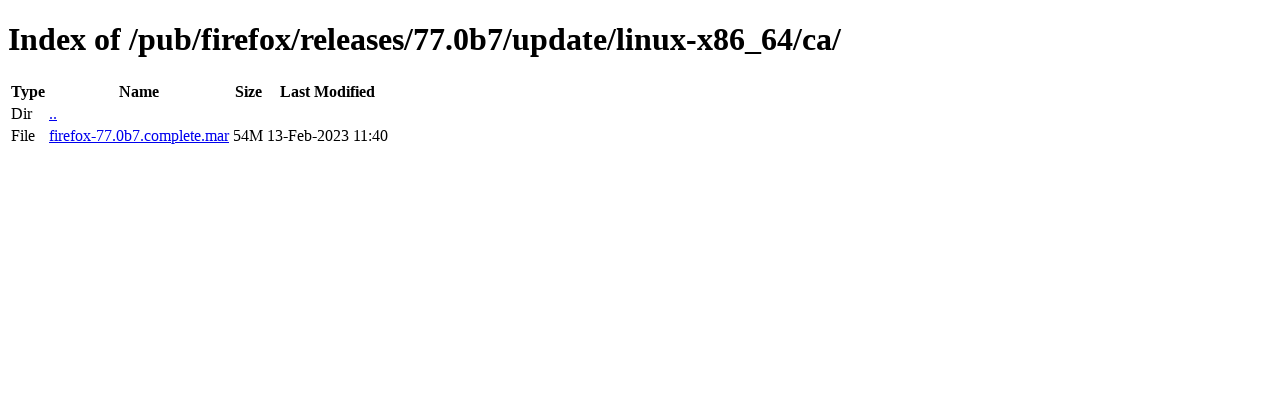

--- FILE ---
content_type: text/html; charset=utf-8
request_url: https://ftp.mozilla.org/pub/firefox/releases/77.0b7/update/linux-x86_64/ca/
body_size: 1
content:
<!DOCTYPE html>
<html>
        <head>
                <meta charset="UTF-8">
                <title>Directory Listing: /pub/firefox/releases/77.0b7/update/linux-x86_64/ca/</title>
        </head>
        <body>
                <h1>Index of /pub/firefox/releases/77.0b7/update/linux-x86_64/ca/</h1>
                <table>
                        <tr>
                                <th>Type</th>
                                <th>Name</th>
                                <th>Size</th>
                                <th>Last Modified</th>
                        </tr>
                        
                        <tr>
                                <td>Dir</td>
                                <td><a href="/pub/firefox/releases/77.0b7/update/linux-x86_64/">..</a></td>
                                <td></td>
                                <td></td>
                        </tr>
                        
                        
                        
                        
                        <tr>
                                <td>File</td>
                                <td><a href="/pub/firefox/releases/77.0b7/update/linux-x86_64/ca/firefox-77.0b7.complete.mar">firefox-77.0b7.complete.mar</a></td>
                                <td>54M</td>
                                <td>13-Feb-2023 11:40</td>
                        </tr>
                        
                        
                </table>
        </body>
</html>